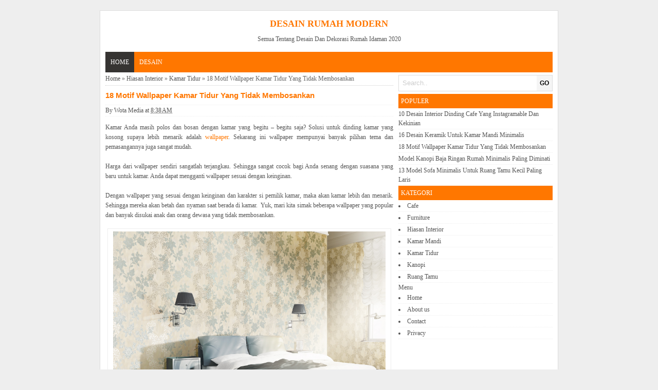

--- FILE ---
content_type: text/html; charset=UTF-8
request_url: https://watchinghammer.blogspot.com/2018/12/18-motif-wallpaper-kamar-tidur-yang.html
body_size: 15783
content:
<!DOCTYPE html>
<HTML>
<head>
<link href='https://www.blogger.com/static/v1/widgets/2944754296-widget_css_bundle.css' rel='stylesheet' type='text/css'/>
<link href='https://watchinghammer.blogspot.com/2018/12/18-motif-wallpaper-kamar-tidur-yang.html' rel='canonical'/>
<link href='https://plus.google.com/' rel='publisher'/>
<meta content='text/html; charset=UTF-8' http-equiv='Content-Type'/>
<meta content='blogger' name='generator'/>
<link href='https://watchinghammer.blogspot.com/favicon.ico' rel='icon' type='image/x-icon'/>
<link href='https://watchinghammer.blogspot.com/2018/12/18-motif-wallpaper-kamar-tidur-yang.html' rel='canonical'/>
<link rel="alternate" type="application/atom+xml" title="Desain Rumah Modern - Atom" href="https://watchinghammer.blogspot.com/feeds/posts/default" />
<link rel="alternate" type="application/rss+xml" title="Desain Rumah Modern - RSS" href="https://watchinghammer.blogspot.com/feeds/posts/default?alt=rss" />
<link rel="service.post" type="application/atom+xml" title="Desain Rumah Modern - Atom" href="https://www.blogger.com/feeds/4649325895147981013/posts/default" />

<link rel="alternate" type="application/atom+xml" title="Desain Rumah Modern - Atom" href="https://watchinghammer.blogspot.com/feeds/1357590047665801884/comments/default" />
<!--Can't find substitution for tag [blog.ieCssRetrofitLinks]-->
<link href='https://blogger.googleusercontent.com/img/b/R29vZ2xl/AVvXsEiLjkQNrzkOdVXRd3IUHtUxG27pwyGlnCLqsG7WV_t6LW0MBIWg4UgeBEaeB5NmkfW4ZZphRGc7kC6vYsk86jp5ijBjXDqp5LNj80lD_vGgIz7QsY_klaAED7tm5d48LwTP6Gw64DypYq-E/s1600/Motif+Wallpaper+Kamar+Tidur.png' rel='image_src'/>
<meta content='Kumpulan ide gambar motif wallpaper untuk kamar tidur agat tidak membosankan dan disukai oleh anak-anak dan orang dewasa' name='description'/>
<meta content='https://watchinghammer.blogspot.com/2018/12/18-motif-wallpaper-kamar-tidur-yang.html' property='og:url'/>
<meta content='18 Motif Wallpaper Kamar Tidur Yang Tidak Membosankan' property='og:title'/>
<meta content='Kumpulan ide gambar motif wallpaper untuk kamar tidur agat tidak membosankan dan disukai oleh anak-anak dan orang dewasa' property='og:description'/>
<meta content='https://blogger.googleusercontent.com/img/b/R29vZ2xl/AVvXsEiLjkQNrzkOdVXRd3IUHtUxG27pwyGlnCLqsG7WV_t6LW0MBIWg4UgeBEaeB5NmkfW4ZZphRGc7kC6vYsk86jp5ijBjXDqp5LNj80lD_vGgIz7QsY_klaAED7tm5d48LwTP6Gw64DypYq-E/w1200-h630-p-k-no-nu/Motif+Wallpaper+Kamar+Tidur.png' property='og:image'/>
<title>18 Motif Wallpaper Kamar Tidur Yang Tidak Membosankan | Rumah Modern</title>
<meta content='18 Motif Wallpaper Kamar Tidur Yang Tidak Membosankan , Desain Rumah Modern , Desain Rumah Modern: 18 Motif Wallpaper Kamar Tidur Yang Tidak Membosankan' name='keywords'/>
<meta content='18 Motif Wallpaper Kamar Tidur Yang Tidak Membosankan' name='subject'/>
<meta content='18 Motif Wallpaper Kamar Tidur Yang Tidak Membosankan' name='abstract'/>
<meta content='width=device-width, initial-scale=1' name='viewport'/>
<meta content='indonesian' name='language'/>
<meta content='id' name='geo.country'/>
<meta content='indonesia' name='geo.placename'/>
<meta content='Oktaviati Hasanah' name='author'/>
<meta content='index,follow' name='robots'/>
<meta content='1 days' name='revisit-after'/>
<meta content='1 days' name='revisit'/>
<meta content='never' name='expires'/>
<meta content='always' name='revisit'/>
<meta content='global' name='distribution'/>
<meta content='blogger' name='generator'/>
<meta content='general' name='rating'/>
<meta content='true' name='MSSmartTagsPreventParsing'/>
<meta content='text/html; charset=UTF-8' http-equiv='Content-Type'/>
<meta content='index, follow' name='googlebot'/>
<meta content='follow, all' name='Googlebot-Image'/>
<meta content='follow, all' name='msnbot'/>
<meta content='follow, all' name='Slurp'/>
<meta content='follow, all' name='ZyBorg'/>
<meta content='follow, all' name='Scooter'/>
<meta content='all' name='spiders'/>
<meta content='all' name='WEBCRAWLERS'/>
<meta content='aeiwi, alexa, alltheWeb, altavista, aol netfind, anzwers, canada, directhit, euroseek, excite, overture, go, google, hotbot. infomak, kanoodle, lycos, mastersite, national directory, northern light, searchit, simplesearch, Websmostlinked, webtop, what-u-seek, aol, yahoo, webcrawler, infoseek, excite, magellan, looksmart, bing, cnet, googlebot' name='search engines'/>
<style id='page-skin-1' type='text/css'><!--
/*
Name     :  Speed Up Template (Premium)
Designer :  Bamz
URL      :  www.blogbamz.com
Release  :  November 2014
*/
body{
font-size: 12px;
color: #555;
margin: 0;
background: #eee;
font-family: verdana;
}
a:link, a:visited {color: #555;text-decoration:none;}
a:hover{color: #008FFF;}
a img { border-width:0; }
#wrapper-speedup{
width: 870px;
margin: 0 auto;
background: #fff;
margin-top: 20px;
border: 1px solid #ddd;
padding: 10px;
}
/* -- MAIN SET -- */
#main-wrapper-speedup {
width: 570px;
float: left;
padding: 0;
word-wrap: break-word;
overflow: hidden;
}
#main {
padding: 0 10px 0 0;
}
.clear {clear: both;}
.post-thumbnail {
float:left;
margin:0px 10px 0px 0px;
}
.date-header {display: none;}
.post h1 {
font: bold 15px "Oswald", Arial, sans-serif;
color: #ff7700;
}
.post h2 {
font: bold 14px "Oswald", Arial, sans-serif;
}
.post h2 a:link,.post h2 a:visited{
color: #ff7700;
}
.post h2 a:hover{}
.post-body {
margin: 0;
line-height: 1.6em;
text-align:justify
}
.post-body img, .post-body video, .post-body object {
max-width: 100%;
}
.post-body a{
color: #ff7700;
}
.post-body h1{
font: bold 18px "Oswald", Arial, sans-serif;
color: #555;
}
.post-body h2{
font: bold 17px "Oswald", Arial, sans-serif;
}
.post-body h3{
font: bold 16px "Oswald", Arial, sans-serif;
}
.post-body h4{
font: bold 15px "Oswald", Arial, sans-serif;
}
.post-body h5{
font: bold 14px "Oswald", Arial, sans-serif;
}
.post-body h6{
font: bold 13px "Oswald", Arial, sans-serif;
}
.post-body h1, .post-body h2, .post-body h3, .post-body h4, .post-body h5, .post-body h6{
margin: 15px 0;
color: #ff7700;
}
.post blockquote{
margin: 10px;
padding: 10px;
border: 1px solid #ff7700;
border-left: 10px solid #ff7700;
border-right: 10px solid #ff7700;
}
.section {
margin: 0;
}
.post table{width:100%;text-align:left}
.post tr{width:100%}
.post td{
border:1px solid #eee;
padding:5px 10px;
}
.post th{
padding: 5px 10px;
background: whitesmoke;
border: 1px solid #eee;
text-transform: uppercase;
}
.post-timestamp {
margin-left: 0;
}
/* -- SIDEBAR -- */
#sidebar-wrapper-speedup {
width: 300px;
float: right;
word-wrap: break-word;
overflow: hidden;
}
#sidebar-wrapper-speedup h2, #sidebar-wrapper-speedup h3, #sidebar-wrapper-speedup h4 {
margin: 0;
text-transform: uppercase;
font-size: 12px;
padding: 5px;
background: #ff7700;
color: #fff;
font-weight: normal;
}
.widget-content {
margin: 0;
overflow: hidden;
}
.sidebar {
line-height: 1.5em;
}
.sidebar ul{
padding: 0;
margin: 0;
}
.BlogArchive #ArchiveList ul li {
text-indent: 0 !important;
}
.sidebar ul li {
list-style-position: inside;
margin: 0;
padding: 2px 0 !important;
border-bottom: 1px dotted #eee;
}
.PopularPosts .item-title a {font-weight:bold;}
.PopularPosts .item-snippet {
font-size: 90%;
color: #555;
max-height: 40px;
overflow: hidden;
}
.PopularPosts .widget-content ul li {
list-style-type: none;
overflow: hidden;
list-style-position: inherit;
}
/* LABEL */
.label-size-1,.label-size-2,.label-size-3,.label-size-4,.label-size-5 {
font-size:100%;
filter:alpha(100);
opacity:10
}
.cloud-label-widget-content{
text-align:left
}
.label-size{
display:block;
float:left;
border:1px solid #ccc;
margin:2px 1px;
}
.label-size a,.label-size span{
display:inline-block;
padding:5px 8px;
}
.label-size:hover{
background:#eee;
}
.label-count{
white-space:nowrap;
padding-right:6px;
margin-left:-3px;
}
.label-size{line-height:1.2
}
/* -- IKLAN -- */
.widget-iklanresponsive {
margin: 5px 0;
}
/* -- BREADCRUMBS -- */
.breadcrumbs {
padding: 5px 0;
color: #666;
border-bottom: 1px dotted #ccc;
}
/* -- FOOTER -- */
#footer-speedup {
margin: 0 auto;
width: 890px;
}
#footerspeedup {
font-size: 90%;
margin: 0 auto;
padding: 5px 0;
}
.feed-links { clear: both; display:none;}
.jump-link {display:none;}
/* -- FB G+ TWT -- */
.article-share-speedup {
width: 100%;
display: block;
overflow: hidden;
}
.article-share-fb-cont, .article-share-other-cont {
float: left;
width: 114px;
padding: 5px;
height: 41px;
}
.article-share-tw-cont, .article-share-other-cont, .article-share-like-cont {
float: left;
width: 114px;
height: 41px;
padding: 5px;
}
.article-share-fb, .article-share-tw, .article-share-gp, .article-share-li, .article-share-pi {
float: left;
display: block;
background: url('https://blogger.googleusercontent.com/img/b/R29vZ2xl/AVvXsEhm-VeWCxz1QbZlaj99JpAFbbD3xxBz0oyIFJd0fr5gCFxFRQkC95b-EGCAJPmcbgdmaxTsvbGqHGitB-52KQBxiptCvBPe5wZCgq3Fu5EK3_Vtuh_5Z5U5eMMytaGVOjBZDR8yijekDJE/s1600/share.png') no-repeat;
width: 42px;
height: 41px;
margin-right: 3px;
}
.article-share-fb-label {
color: #2d609b;
}
.article-share-fb-label, .article-share-tw-label, .article-share-gp-label {
float: left;
width: 58px;
height: inherit;
font-size: 12px;
font-family: 'Open Sans Bold', Arial, sans-serif;
line-height: 14px;
margin: 5px 0 0 4px;
}
.article-share-tw {
background-position: 0 -43px;
}
.article-share-tw-label {
color: #00c3f3;
}
.article-share-gp {
background-position: 0 -86px;
}
.article-share-gp-label {
color: #f00;
}
/* PAGE NAVIGASI */
.pagenavi{clear:both;margin:10px auto;}
.pagenavi span,.pagenavi a{padding:3px 6px;margin-right:5px;border:1px solid #ccc;}
.pagenavi a:visited{color:#333}
.pagenavi a:hover,.pagenavi .current{
background:#ff7700;
color:#fff;
text-decoration:none;
-webkit-transition: all .5s ease-in-out;
-moz-transition: all .5s ease-in-out;
-ms-transition: all .5s ease-in-out;
-o-transition: all .5s ease-in-out;
transition: all .5s ease-in-out;
}
.pagenavi .pages,.pagenavi .current{font-weight:bold}
.pagenavi .pages{border:none}
/* -- COMMENTS -- */
.comments h4 {
padding: 5px;
}
#comments {
}
.comment-link { margin-left:.6em; }
.comments .comment .comment-actions a {
padding-right: 5px;
padding-top: 5px;
color: #65BDDF;
}
.comments .comments-content .datetime {
display: none;
}
.comments .comments-content .comment {
margin-bottom: 0;
padding-bottom: 0;
}
.comments .comments-content .icon.blog-author {
background: url(https://blogger.googleusercontent.com/img/b/R29vZ2xl/AVvXsEgL0adQ_hGjCYYktxjjAhLrbztqjcL_Yv_pMWDNWsPbF4wAZSpakhpEsmrwKz0YmK5YparZcU5Y2seK4gZcWH5ciHa8oeI80sxHlDjrpUr7v4Mjl-I_NDTgfRlFhRD3dD04Gr2NHkDg8gJJ/s1600/admincomments.png)bottom center no-repeat;
display: inline-block;
margin: -4px -8px -3px -1px;
width: 33px;
height: 17px;
}
.comments .comments-content .comment-content {
text-align: justify;
line-height: 1.5;
}
/* -- ARTIKEL TERKAIT -- */
.terkait-speedup {
text-align: left;
margin-top: 10px;
}
.terkait-speedup h2 {
font-size: 100%;
font-weight: bold;
margin: 0 0 5px;
background: whitesmoke;
padding: 5px;
border: 1px solid #ddd;
}
.terkait-speedup h2 a:link, .terkait-speedup h2 a:visited {
color: #555;
}
.terkait-speedup ul a {
color: #ff7700;
font-weight: bold;
font-family: arial;
}
.terkait-speedup a:hover {
text-decoration: underline;
}
/* -- KEPALA -- */
.kepala-speedup {
padding: 5px;
text-align: center;
}
.kepala-speedup .title {
color: #ff7700;
font-size: 150%;
text-transform: uppercase;
margin: 0;
}
.kepala-speedup .title a {
color: #ff7700;
}
/* -- INFO -- */
.infoartikel {
display: block;
padding: 3px 0;
border-top: 1px dotted #eee;
border-bottom: 1px dotted #eee;
overflow: hidden;
margin: 5px 0;
}
/* MENU NAVIGATION */
#menunavigasi {
color: #FFF;
height: 40px;
text-transform: uppercase;
background: #ff7700;
}
#menunavigasi ul#menu {
margin: 0;
padding: 0;
height: 40px;
}
#menunavigasi li {
margin: 0;
padding: 0;
float: left;
display: inline;
list-style: none;
position: relative;
}
#menunavigasi li > a {
display: block;
padding: 0 10px;
line-height: 40px;
text-decoration: none;
color: #fff;
}
#menunavigasi li li > a {
display:block;
padding:0 10px;
margin:0 0;
line-height:40px;
text-decoration:none;
color: #ffffff;
}
#menunavigasi li:hover > a, #menunavigasi a:hover {
background: #333;
-webkit-transition: all .5s ease-in-out;
-moz-transition: all .5s ease-in-out;
-ms-transition: all .5s ease-in-out;
-o-transition: all .5s ease-in-out;
transition: all .5s ease-in-out;
}
#menunavigasi li ul {
background:#333;
margin:0 0;
width:150px;
height:auto;
position:absolute;
left:0px;
z-index:10;
display:none;
padding: 0;
}
#menunavigasi li li {
display:block;
float:none;
}
#menunavigasi li:hover > ul {
display:block;
}
#menunavigasi li ul ul {
left:100%;
top:0px;
}
.tinynav {
display: none;
padding: 10px;
height: 40px;
border: none;
background: #333;
font-weight: bold;
width: 98%;
margin: 0 1%;
color: #fff;
}
.tinynav option {
padding:0 5px;
}
/* -- SEARCH -- */
#search-box-speedup{
position: relative;
border: 1px solid #ddd;
margin: 5px auto;
}
#search-form-speedup{
height: 30px;
background: #fff;
overflow: hidden;
}
#search-text-speedup{
color: #ccc;
border-width: 0;
}
#search-box-speedup input[type="text"]{
width: 100%;
padding: 7px 0 7px 7px;
outline: none;
}
#search-button{
position: absolute;
top: 0;
right: 0;
height: 30px;
margin: 0;
text-align: center;
line-height: 0;
border-width: 0;
background: whitesmoke;
cursor: pointer;
font-size: 12px;
font-weight: bold
}
/* -- Berlangganan -- */
#berlangganan {
position: relative;
border: 1px solid #ddd;
margin: 5px auto;
}
#berlangganan-form {
height: 30px;
-moz-border-radius: 3px;
-khtml-border-radius: 3px;
-webkit-border-radius: 3px;
border-radius: 3px;
background: #fff;
overflow: hidden;
}
#berlangganan-text{
color: #ccc;
border-width: 0;
}
#berlangganan input[type="text"]{
width: 100%;
padding: 7px 0 7px 7px;
outline: none;
}
#berlangganan-button{
position: absolute;
top: 0;
right: 0;
height: 30px;
margin: 0;
text-align: center;
line-height: 0;
border-width: 0;
background: whitesmoke;
cursor: pointer;
font-size: 12px;
font-weight: bold
}
/* -- optimasitag -- */
#optimasitag {
position: relative;
margin: 10px auto;
}
/* -- RESPONSIVE -- */
@media only screen and (max-width:768px){
#wrapper-speedup {width: 100%;margin-top:0;}
#footerspeedup {margin-bottom:0;}
#footer-speedup {width: 100%;}
img,video,object {max-width: 100%;}
.PopularPosts .item-snippet {font-size: 100%;}
.sidebar {padding: 0 10px;}
#search-box-speedup {margin: 5px 10px;}
#sidebar-wrapper-speedup{width:100%;}
#main-wrapper-speedup{width:100%;}
#wrapper-speedup {padding: 0;}
#main {padding: 0 10px;}
#main-wrapper-speedup, #wrapper-speedup {border: none;}
.tinynav {display: inline-block;}
#menu {display:none;}
}
@media screen and (max-width:600px){
.status-msg-border{width:97%}
}
@media screen and (max-width:480px){
.comments .comments-content .user{line-height:2.8em;}
#menunavigasi ul#menu {margin:0px 0px 0px 10px;}
}
@media screen and (max-width:380px){
.comments {display:none}
}
@media screen and (max-width:320px){
.terkait-speedup ul {padding: 0;list-style-type: none;}
.post blockquote {margin:5px;}
}

--></style>
<style type='text/css'>
.status-msg-wrap {
display: none;
}
</style>
<!--RELATED POST THUMBNAIL START-->
<style>
#related_posts {}
#related_posts h2{border-top:1px solid #F4F3F3;border-bottom:1px solid #F4F3F3;color:#222;font-size:13px;color:#222;text-shadow:white 1px 1px 1px;letter-spacing:0;line-height:20px;background:#C4C4C4;margin:0 0 5px;padding:5px 10px}
#relpost_img_sum{line-height:16px;margin:0;padding:0}
#relpost_img_sum:hover{background:none}
#relpost_img_sum ul{list-style-type:none;margin:0;padding:0}
#relpost_img_sum li{
list-style-type: none;
padding: 5px;
border: 1px solid #eee;
margin: 5px 0;
overflow: hidden;}
#relpost_img_sum .news-title{}
#relpost_img_sum .news-text{display:block;text-align:left;font-weight:400;text-transform:none;}
#relpost_img_sum img{
float: left;
margin-right: 10px;
display: block;
width: 72px;
height: 72px;
}
</style>
<script>
  (function(i,s,o,g,r,a,m){i['GoogleAnalyticsObject']=r;i[r]=i[r]||function(){
  (i[r].q=i[r].q||[]).push(arguments)},i[r].l=1*new Date();a=s.createElement(o),
  m=s.getElementsByTagName(o)[0];a.async=1;a.src=g;m.parentNode.insertBefore(a,m)
  })(window,document,'script','//www.google-analytics.com/analytics.js','ga');

  ga('create', 'UA-59178255-1', 'auto');
  ga('send', 'pageview');

</script>
<script type='text/javascript'>//<![CDATA[
var relnojudul = 0;
var relmaxtampil = 5;
var numchars = 170;
var morelink = "";
eval(function(p,a,c,k,e,r){e=function(c){return(c<a?'':e(parseInt(c/a)))+((c=c%a)>35?String.fromCharCode(c+29):c.toString(36))};if(!''.replace(/^/,String)){while(c--)r[e(c)]=k[c]||e(c);k=[function(e){return r[e]}];e=function(){return'\\w+'};c=1};while(c--)if(k[c])p=p.replace(new RegExp('\\b'+e(c)+'\\b','g'),k[c]);return p}('2 4=f g();2 5=f g();2 9=f g();2 b=f g();s K(L,M){2 7=L.19("<");l(2 i=0;i<7.3;i++){8(7[i].N(">")!=-1){7[i]=7[i].O(7[i].N(">")+1,7[i].3)}}7=7.1a("");7=7.O(0,M-1);y 7}s 1b(z){l(2 i=0;i<z.P.6.3;i++){2 6=z.P.6[i];4[n]=6.A.$t;u="";8("Q"B 6){u=6.Q.$t}C 8("R"B 6){u=6.R.$t}9[n]=K(u,1c);8("S$T"B 6){D=6.S$T.1d}C{D="1e://1f.1g.1h/1i/1j/1k/1l/d/1m.1n"}b[n]=D;l(2 k=0;k<6.E.3;k++){8(6.E[k].U==\'1o\'){5[n]=6.E[k].v;F}}n++}}s V(a,e){l(2 j=0;j<a.3;j++)8(a[j]==e)y 1p;y 1q}s 1r(){2 m=f g(0);2 o=f g(0);2 p=f g(0);2 q=f g(0);l(2 i=0;i<5.3;i++){8(!V(m,5[i])){m.3+=1;m[m.3-1]=5[i];o.3+=1;o[o.3-1]=4[i];p.3+=1;p[p.3-1]=9[i];q.3+=1;q[q.3-1]=b[i]}}4=o;5=m;9=p;b=q;l(2 i=0;i<4.3;i++){2 c=w.W((4.3-1)*w.X());2 Y=4[i];2 Z=5[i];2 10=9[i];2 11=b[i];4[i]=4[c];5[i]=5[c];9[i]=9[c];b[i]=b[c];4[c]=Y;5[c]=Z;9[c]=10;b[c]=11}2 x=0;2 r=w.W((4.3-1)*w.X());2 12=r;2 h;2 13=14.1s;1t(x<15){8(5[r]!=13){h="<16 G=\'H-A 1u\'>";h+="<a v=\'"+5[r]+"\' U=\'1v\'  I=\'J\' A=\'"+4[r]+"\'><1w 1x=\'"+b[r]+"\' /></a>";h+="<a v=\'"+5[r]+"\' I=\'J\'>"+4[r]+"</a>";h+="<17 G=\'H-18\'>"+9[r]+" ... <17 G=\'H-18\'>";h+="</16>";14.1z(h);x++;8(x==15){F}}8(r<4.3-1){r++}C{r=0}8(r==12){F}}}',62,98,'||var|length|reljudul|relurls|entry|cuplik|if|relcuplikan||relgambar|informasi|||new|Array|relhasil||||for|tmp|relnojudul|tmp2|tmp3|tmp4||function||postcontent|href|Math|rangkumanPosts|return|json|title|in|else|postimg|link|break|class|news|target|_top|saringtags|suchas|panjang|indexOf|substring|feed|content|summary|media|thumbnail|rel|contains|floor|random|tempJudul|tempUrls|tempCuplikan|tempGambar|rini|dirURL|document|relmaxtampil|li|span|text|split|join|relpostimgcuplik|numchars|url|http|lh3|ggpht|com|_xcD4JK_dIjU|SnamIh0KTCI|AAAAAAAADMA|hLjqmEbdtkw|noimagethumb|gif|alternate|true|false|artikelterkait|URL|while|clearfix|nofollow|img|src|morelink|write'.split('|'),0,{}))
//]]></script>
<!--RELATED POST THUMBNAIL END-->
<script src="//ajax.googleapis.com/ajax/libs/jquery/1.7.1/jquery.min.js"></script>
<script>
//<![CDATA[
(function(a,k,g){a.fn.tinyNav=function(l){var c=a.extend({active:"selected",header:"",indent:"- ",label:""},l);return this.each(function(){g++;var h=a(this),b="tinynav"+g,f=".l_"+b,e=a("<select/>").attr("id",b).addClass("tinynav "+b);if(h.is("ul,ol")){""!==c.header&&e.append(a("<option/>").text(c.header));var d="";h.addClass("l_"+b).find("a").each(function(){d+='<option value="'+a(this).attr("href")+'">';var b;for(b=0;b<a(this).parents("ul, ol").length-1;b++)d+=c.indent;d+=a(this).text()+"</option>"});
e.append(d);c.header||e.find(":eq("+a(f+" li").index(a(f+" li."+c.active))+")").attr("selected",!0);e.change(function(){k.location.href=a(this).val()});a(f).after(e);c.label&&e.before(a("<label/>").attr("for",b).addClass("tinynav_label "+b+"_label").append(c.label))}})}})(jQuery,this,0);
//]]>
</script>
<script>
// TinyNav.js
$(function () {
  $('#menu').tinyNav();
});
</script>
<link href='https://www.blogger.com/dyn-css/authorization.css?targetBlogID=4649325895147981013&amp;zx=d28cbd12-3c5e-47da-bf29-a18e3f789217' media='none' onload='if(media!=&#39;all&#39;)media=&#39;all&#39;' rel='stylesheet'/><noscript><link href='https://www.blogger.com/dyn-css/authorization.css?targetBlogID=4649325895147981013&amp;zx=d28cbd12-3c5e-47da-bf29-a18e3f789217' rel='stylesheet'/></noscript>
<meta name='google-adsense-platform-account' content='ca-host-pub-1556223355139109'/>
<meta name='google-adsense-platform-domain' content='blogspot.com'/>

</head>
<!-- <body><div></div> -->
<body class='loading'>
<div>
<div id='wrapper-speedup'>
<div class='kepala-speedup'>
<div class='section' id='kepala-speedup'><div class='widget Header' data-version='1' id='Header1'>
<div id='header-inner'>
<div class='titlewrapper'>
<b class='title'>
<a href='https://watchinghammer.blogspot.com/'>Desain Rumah Modern</a>
</b>
</div>
<div class='descriptionwrapper'>
<p class='description'><span>Semua Tentang Desain Dan Dekorasi Rumah Idaman 2020</span></p>
</div>
</div>
</div></div>
</div>
<!-- Menu start -->
<nav id='menunavigasi'>
<ul id='menu'>
<li class='current'><a href='https://watchinghammer.blogspot.com/' style='background: #363432;color: #fff;'>Home</a></li>
<li><a href='#'>Desain</a></li>
<li>
</li></ul>
</nav>
<div id='content-wrapper-speedup'>
<div id='main-wrapper-speedup'>
<div class='main section' id='main'><div class='widget Blog' data-version='1' id='Blog1'>
<div class='breadcrumbs' xmlns:v='http://rdf.data-vocabulary.org/#'>
<span class='breadhome' typeof='v:Breadcrumb'><a href='https://watchinghammer.blogspot.com/' property='v:title' rel='v:url'>Home</a> &#187; </span>
<span class='breadlabel' typeof='v:Breadcrumb'><a href='https://watchinghammer.blogspot.com/search/label/Hiasan%20Interior' property='v:title' rel='v:url'>Hiasan Interior</a> &#187; </span>
<span class='breadlabel' typeof='v:Breadcrumb'><a href='https://watchinghammer.blogspot.com/search/label/Kamar%20Tidur' property='v:title' rel='v:url'>Kamar Tidur</a> &#187; </span>
<span class='breadlabel'>18 Motif Wallpaper Kamar Tidur Yang Tidak Membosankan</span>
</div>
<div class='blog-posts hfeed'>
<!--Can't find substitution for tag [defaultAdStart]-->

          <div class="date-outer">
        
<b class='date-header'><span>Monday, December 17, 2018</span></b>

          <div class="date-posts">
        
<div class='post-outer'>
<div class='post hentry'>
<a name='1357590047665801884'></a>
<H1 class='post-title entry-title'>
<a title='18 Motif Wallpaper Kamar Tidur Yang Tidak Membosankan'>18 Motif Wallpaper Kamar Tidur Yang Tidak Membosankan</a>
</H1>
<div class='infoartikel'>
<span class='post-author vcard'>
By
<span class='fn'>
<meta content='https://www.blogger.com/profile/05704541183411141309' itemprop='url'/>
<a class='g-profile' href='https://www.blogger.com/profile/05704541183411141309' rel='author' title='author profile'>
<span itemprop='name'>Wota Media</span>
</a>
</span>
</span>
<span class='post-timestamp'>
at
<meta content='https://watchinghammer.blogspot.com/2018/12/18-motif-wallpaper-kamar-tidur-yang.html' itemprop='url'/>
<a class='updated' href='https://watchinghammer.blogspot.com/2018/12/18-motif-wallpaper-kamar-tidur-yang.html' rel='bookmark' title='permanent link'><abbr class='published' itemprop='datePublished' title='2018-12-17T08:38:00-08:00'>8:38&#8239;AM</abbr></a>
</span>
</div>
<div align='center' class='iklanatasartikel'>
</div>
<div class='post-body entry-content' id='post-body-1357590047665801884'>
<p>Kamar Anda masih polos dan bosan dengan kamar yang begitu &#8211; begitu saja? Solusi untuk dinding kamar yang kosong supaya lebih menarik adalah <a href="https://watchinghammer.blogspot.com/2018/12/18-motif-wallpaper-kamar-tidur-yang.html" target="_blank">wallpaper</a>. Sekarang ini wallpaper mempunyai banyak pilihan tema dan pemasangannya juga sangat mudah.<br />
<br />
Harga dari wallpaper sendiri sangatlah terjangkau. Sehingga sangat cocok bagi Anda senang dengan suasana yang baru untuk kamar. Anda dapat mengganti wallpaper sesuai dengan keinginan.<br />
<br />
Dengan wallpaper yang sesuai dengan keinginan dan karakter si pemilik kamar, maka akan kamar lebih dan menarik. Sehingga mereka akan betah dan nyaman saat berada di kamar.&nbsp; Yuk, mari kita simak beberapa wallpaper yang popular dan banyak disukai anak dan orang dewasa yang tidak membosankan.<br />
<table align="center" cellpadding="0" cellspacing="0" class="tr-caption-container" style="margin-left: auto; margin-right: auto; text-align: center;"><tbody>
<tr><td style="text-align: center;"><a href="https://blogger.googleusercontent.com/img/b/R29vZ2xl/AVvXsEiLjkQNrzkOdVXRd3IUHtUxG27pwyGlnCLqsG7WV_t6LW0MBIWg4UgeBEaeB5NmkfW4ZZphRGc7kC6vYsk86jp5ijBjXDqp5LNj80lD_vGgIz7QsY_klaAED7tm5d48LwTP6Gw64DypYq-E/s1600/Motif+Wallpaper+Kamar+Tidur.png" imageanchor="1" style="margin-left: auto; margin-right: auto;"><img alt="Motif Wallpaper Kamar Tidur Yang Tidak Membosankan Untuk Anak dan Orang Dewasa" border="0" data-original-height="616" data-original-width="839" src="https://blogger.googleusercontent.com/img/b/R29vZ2xl/AVvXsEiLjkQNrzkOdVXRd3IUHtUxG27pwyGlnCLqsG7WV_t6LW0MBIWg4UgeBEaeB5NmkfW4ZZphRGc7kC6vYsk86jp5ijBjXDqp5LNj80lD_vGgIz7QsY_klaAED7tm5d48LwTP6Gw64DypYq-E/s1600/Motif+Wallpaper+Kamar+Tidur.png" title="Contoh Motif Wallpaper Kamar Tidur " /></a></td></tr>
<tr><td class="tr-caption" style="text-align: center;">Motif Wallpaper Kamar Tidur Yang Tidak Membosankan</td></tr>
</tbody></table>
<h3>
Motif Wallpaper Kamar Tidur</h3>
<h4>
1. Karakter idola</h4>
Wallpaper yang menampilkan karakter favorit cerita anak dan dewasa tentu akan membuat ruangan kamar menjadi lebih menarik. Kualitas tidur pun akan menjadi lebih efektif karena kamar yang sangat cocok dengan pemiliknya. Anak dan orang dewasa pun akan selalu mimpi indah setiap malamnya.<br />
<div class="separator" style="clear: both; text-align: center;">
<a href="https://blogger.googleusercontent.com/img/b/R29vZ2xl/AVvXsEgjUrPFbjbyqJvDL_oK4U0oU8beMm3ozJvjAgkPEdLsN4iwy-uhBBiJr9fO0O7fnx6v27injFIy2hhPNu6UXgMK9wSw2h1tbIdOFm9sD6A2IudBA8vZq7UNEtjlGY6J5csk56NjYe1f6PVd/s1600/Motif+Wallpaper+Kamar+Tidur+1.jpg" imageanchor="1" style="margin-left: 1em; margin-right: 1em;"><img alt="Contoh Motif Wallpaper Kamar Tidur  Karakter idola" border="0" data-original-height="605" data-original-width="565" src="https://blogger.googleusercontent.com/img/b/R29vZ2xl/AVvXsEgjUrPFbjbyqJvDL_oK4U0oU8beMm3ozJvjAgkPEdLsN4iwy-uhBBiJr9fO0O7fnx6v27injFIy2hhPNu6UXgMK9wSw2h1tbIdOFm9sD6A2IudBA8vZq7UNEtjlGY6J5csk56NjYe1f6PVd/s1600/Motif+Wallpaper+Kamar+Tidur+1.jpg" title="Motif Wallpaper Kamar Tidur Karakter Idola" /></a></div>
Untuk membuat kamar menjadi lebih menarik dan serasi, anda juga dapat menambahkan furniture dengan karakter idola anak dan orang dewasa. Warna yang sesuai dengan karakter idola juga dapat menjadi pilihan untuk membuat kamar menjadi lebih menarik.<br />
<h4>
2. Tema luar ruangan</h4>
Wallpaper yang satu ini tidak mempunyai banyak gambar. Hanya ada satu gambar dengan ukuran yang besar dengan beberapa detail&nbsp; gambar yang simple sebagai pemanis, dapat membuat kamar terlihat lebih menakjubkan.<br />
<div class="separator" style="clear: both; text-align: center;">
<a href="https://blogger.googleusercontent.com/img/b/R29vZ2xl/AVvXsEi6f9zh1B5qibY4xGOq6xSF0G2guGovQDGuTLekksCv6xJfv4s-X-rl5pBfEFrCCN6lKEyj8jSCfr0bw5yvfDP3KGZ0MWbT4_O1P9wFWGF9Ut4_kLJ2s-x9kOxPwTkDEwez6C1AHdSR9a-G/s1600/Motif+Wallpaper+Kamar+Tidur+2.jpg" imageanchor="1" style="margin-left: 1em; margin-right: 1em;"><img alt="Contoh Motif Wallpaper Kamar Tidur Yang Membuat Nyaman dan tidak membosankan" border="0" data-original-height="597" data-original-width="648" src="https://blogger.googleusercontent.com/img/b/R29vZ2xl/AVvXsEi6f9zh1B5qibY4xGOq6xSF0G2guGovQDGuTLekksCv6xJfv4s-X-rl5pBfEFrCCN6lKEyj8jSCfr0bw5yvfDP3KGZ0MWbT4_O1P9wFWGF9Ut4_kLJ2s-x9kOxPwTkDEwez6C1AHdSR9a-G/s1600/Motif+Wallpaper+Kamar+Tidur+2.jpg" title="Motif Wallpaper Kamar Tidur Tema Luar Ruangan" /></a></div>
Contohnya saja wallpaper dengan motif awan dan balon dengan warna yang senada akan membuat kamar menjadi menarik dan membuat pemilik kamar menjadi betah berada di dalamnya.<br />
<h4>
3. Wallpaper peta dunia</h4>
Wallpaper memiliki banyak fungsi diantaranya yaitu sebagai penghias ruangan, sebagai hiburan, dan bisa juga digunakan sebagai media pengetahuan. Contohnya wallpaper dengan tema peta dunia. Bagi Anda yang menyukai traveling maka akan sangat cocok untuk menggunakan wallpaper dengan tema peta dunia.<br />
<div class="separator" style="clear: both; text-align: center;">
<a href="https://blogger.googleusercontent.com/img/b/R29vZ2xl/AVvXsEh0nllf5Me7bzslkxUXrRrMnZg-Lovs7qS81IKHaHrvzvqUVyZjyPBHDIGPSf-Ehec6WRgne-KtxtWS2kqw0uaOQVI9Rdjd-3FoBCIA2NlC3ZtVsnzKCS11cbvQvAp3eHZef6kp0OffMUxg/s1600/Motif+Wallpaper+Kamar+Tidur+3.jpg" imageanchor="1" style="margin-left: 1em; margin-right: 1em;"><img alt="Motif Wallpaper Peta Dunia untuk kamar tidur yang tidak membosankan" border="0" data-original-height="583" data-original-width="831" src="https://blogger.googleusercontent.com/img/b/R29vZ2xl/AVvXsEh0nllf5Me7bzslkxUXrRrMnZg-Lovs7qS81IKHaHrvzvqUVyZjyPBHDIGPSf-Ehec6WRgne-KtxtWS2kqw0uaOQVI9Rdjd-3FoBCIA2NlC3ZtVsnzKCS11cbvQvAp3eHZef6kp0OffMUxg/s1600/Motif+Wallpaper+Kamar+Tidur+3.jpg" title="Motif Wallpaper Peta Dunia untuk kamar tidur" /></a></div>
<br />
Wallpaper peta duani ini juga sangat cocok untuk kamar anak. Karena dengan peta duni dapat memotivasi anak untuk mengenal berbagai Negara di dunia beserta isinya. Wallpaper ini dapat di padukan dengan dengan cat tembok berwarna putih atau biru. Sehingga kamar akan terlihat menarik dan nyaman.<br />
<h4>
4. Wallpaper tema pepohonan</h4>
Wallpaper ini sangat cocok untuk anda yang suka dengan suasana alam, tema wallpaper yang satu ini banyak digemari anak dan orang dewasa. Desain ini tidak kekanak &#8211; kanakan tetapi tetap cantik dan menambah suasana alami pada kamar. Hal itu lah yang menyababkan desain ini tidak lekang oleh waktu dan dapat digunakan untuk anak dan orang dewasa.<br />
<div class="separator" style="clear: both; text-align: center;">
<a href="https://blogger.googleusercontent.com/img/b/R29vZ2xl/AVvXsEg0GjiyrZ5OSQhAXmEng9n30J4y9_OHT1XgfVMoa7JhyowhJ4S9MMB40tpKpHsAw37QhOH51Us7vYLMyB-fxdXZQuj81sz11YbGUxIySD3LIsYHKrX9Ig7vElinN8dShyaQcLVmTCPycSZ3/s1600/Motif+Wallpaper+Kamar+Tidur+4.jpg" imageanchor="1" style="margin-left: 1em; margin-right: 1em;"><img alt="Motif Wallpaper Kamar Tidur Tema Pepohonan yang tidak membosankan dan membawa ke suasana alam yang sejuk" border="0" data-original-height="546" data-original-width="698" src="https://blogger.googleusercontent.com/img/b/R29vZ2xl/AVvXsEg0GjiyrZ5OSQhAXmEng9n30J4y9_OHT1XgfVMoa7JhyowhJ4S9MMB40tpKpHsAw37QhOH51Us7vYLMyB-fxdXZQuj81sz11YbGUxIySD3LIsYHKrX9Ig7vElinN8dShyaQcLVmTCPycSZ3/s1600/Motif+Wallpaper+Kamar+Tidur+4.jpg" title="Motif Wallpaper Kamar Tidur Tema Pepohonan" /></a></div>
<br />
Wallpaper tema ini di dominasi oleh warna crem dengan gambar ranting pohon dan bunga &#8211; bunga merupakan perpaduan yang sangat cocok. Anda dapat menambahkan lukisan foto Anda untuk menambah suasan kamar menjadi lebih menarik dan nyaman.<br />
<h3>
Gambar Motif Wallpaper Kamar Tidur Lainnya</h3>
<table align="center" cellpadding="0" cellspacing="0" class="tr-caption-container" style="margin-left: auto; margin-right: auto; text-align: center;"><tbody>
<tr><td style="text-align: center;"><a href="https://blogger.googleusercontent.com/img/b/R29vZ2xl/AVvXsEgAfRPtmFUSlhhxu_0ZJu8RB_kB0sSTlNwU6kYx8-z84oE5AiLaVOqus2eUseBkqELBg1cVHQ1CNHLZ9CIh5J16ZMPhZoATxjP8zNcLrh6U0QjVqAt529KKxN-o_m3Blj0HJG39fvOlW8qq/s1600/Motif+Wallpaper+Kamar+Tidur+5.jpg" imageanchor="1" style="margin-left: auto; margin-right: auto;"><img alt="Contoh Gambar Motif Wallpaper Kamar Tidur Yang Tidak Membosankan" border="0" data-original-height="541" data-original-width="726" src="https://blogger.googleusercontent.com/img/b/R29vZ2xl/AVvXsEgAfRPtmFUSlhhxu_0ZJu8RB_kB0sSTlNwU6kYx8-z84oE5AiLaVOqus2eUseBkqELBg1cVHQ1CNHLZ9CIh5J16ZMPhZoATxjP8zNcLrh6U0QjVqAt529KKxN-o_m3Blj0HJG39fvOlW8qq/s1600/Motif+Wallpaper+Kamar+Tidur+5.jpg" title="Motif Wallpaper Kamar Tidur Yang Tidak Membosankan" /></a></td></tr>
<tr><td class="tr-caption" style="text-align: center;">motif wallpaper kamar tidur yang tidak membosankan</td></tr>
</tbody></table>
<br />
<table align="center" cellpadding="0" cellspacing="0" class="tr-caption-container" style="margin-left: auto; margin-right: auto; text-align: center;"><tbody>
<tr><td style="text-align: center;"><a href="https://blogger.googleusercontent.com/img/b/R29vZ2xl/AVvXsEh0Krmti9SK2ihbgRxnjfMFqaAN2zCiSprjygEy1UaQHkBV3PIG6mSEcp8j0NgT0RiCGVMF0dAH6y0HEW7JP52nXOIs0HbZCEYA7jNTbE3U7aPhrAIC8twQHFM5rvFuG2Ah2N3PhFwPpPQf/s1600/Motif+Wallpaper+Kamar+Tidur+6.jpg" imageanchor="1" style="margin-left: auto; margin-right: auto;"><img alt="wallpaper dinding kamar tidur remaja perempuan" border="0" data-original-height="553" data-original-width="825" src="https://blogger.googleusercontent.com/img/b/R29vZ2xl/AVvXsEh0Krmti9SK2ihbgRxnjfMFqaAN2zCiSprjygEy1UaQHkBV3PIG6mSEcp8j0NgT0RiCGVMF0dAH6y0HEW7JP52nXOIs0HbZCEYA7jNTbE3U7aPhrAIC8twQHFM5rvFuG2Ah2N3PhFwPpPQf/s1600/Motif+Wallpaper+Kamar+Tidur+6.jpg" title="wallpaper dinding kamar tidur remaja perempuan" /></a></td></tr>
<tr><td class="tr-caption" style="text-align: center;">wallpaper dinding kamar tidur remaja perempuan</td></tr>
</tbody></table>
<br />
<table align="center" cellpadding="0" cellspacing="0" class="tr-caption-container" style="margin-left: auto; margin-right: auto; text-align: center;"><tbody>
<tr><td style="text-align: center;"><a href="https://blogger.googleusercontent.com/img/b/R29vZ2xl/AVvXsEiPNPyVNXTqYcWmxbiJrdp_vg9xMx4MWPU0lo3MNlW1Pys2preyIftqX33Tw0J-4hvQSry2uUsQgshWnQv-l6goBgdUbNdTvYKFcEeoRh9VvjjoASm8EN-wMKD0gZ71zgmj_IIZusQPpqou/s1600/Motif+Wallpaper+Kamar+Tidur+7.jpg" imageanchor="1" style="margin-left: auto; margin-right: auto;"><img alt="motif wallpaper untuk kamar tidur yang sempit agar terlihat luas" border="0" data-original-height="625" data-original-width="879" src="https://blogger.googleusercontent.com/img/b/R29vZ2xl/AVvXsEiPNPyVNXTqYcWmxbiJrdp_vg9xMx4MWPU0lo3MNlW1Pys2preyIftqX33Tw0J-4hvQSry2uUsQgshWnQv-l6goBgdUbNdTvYKFcEeoRh9VvjjoASm8EN-wMKD0gZ71zgmj_IIZusQPpqou/s1600/Motif+Wallpaper+Kamar+Tidur+7.jpg" title="wallpaper untuk kamar tidur yang sempit" /></a></td></tr>
<tr><td class="tr-caption" style="text-align: center;">wallpaper untuk kamar tidur yang sempit</td></tr>
</tbody></table>
<br />
<table align="center" cellpadding="0" cellspacing="0" class="tr-caption-container" style="margin-left: auto; margin-right: auto; text-align: center;"><tbody>
<tr><td style="text-align: center;"><a href="https://blogger.googleusercontent.com/img/b/R29vZ2xl/AVvXsEiMT8AF4jeizcxABys2Bjwo-wAYNpnp3QPuSWodp6RW0tueIPXJTmwCygqgt6v20tOjBSkqv_YN7xou7BG3kyQpQSgtVoBRS8igLAq9JlHw6C5JalFVjH8ESI2XtxX9GcnB2zycPKL2-8f_/s1600/Motif+Wallpaper+Kamar+Tidur+8.jpg" imageanchor="1" style="margin-left: auto; margin-right: auto;"><img alt="Motif wallpaper kamar tidur anak remaja perempuan" border="0" data-original-height="629" data-original-width="821" src="https://blogger.googleusercontent.com/img/b/R29vZ2xl/AVvXsEiMT8AF4jeizcxABys2Bjwo-wAYNpnp3QPuSWodp6RW0tueIPXJTmwCygqgt6v20tOjBSkqv_YN7xou7BG3kyQpQSgtVoBRS8igLAq9JlHw6C5JalFVjH8ESI2XtxX9GcnB2zycPKL2-8f_/s1600/Motif+Wallpaper+Kamar+Tidur+8.jpg" title="Motif wallpaper kamar tidur anak remaja perempuan" /></a></td></tr>
<tr><td class="tr-caption" style="text-align: center;">Motif wallpaper kamar tidur anak remaja perempuan</td></tr>
</tbody></table>
<br />
<table align="center" cellpadding="0" cellspacing="0" class="tr-caption-container" style="margin-left: auto; margin-right: auto; text-align: center;"><tbody>
<tr><td style="text-align: center;"><a href="https://blogger.googleusercontent.com/img/b/R29vZ2xl/AVvXsEjAiCL_DATXHMFk6OgpR-iiO23UekrvPQxGPjdxbVf4ahhVssrLj0TK8XLbOqleNXkz5Weig3YV1cKzQ7JTVebIaSlXMCjGHS4q_QC49gRXopKOinTXEz0Vesj2Qttu6FOeTCJgvYLkMsoC/s1600/Motif+Wallpaper+Kamar+Tidur+9.jpg" imageanchor="1" style="margin-left: auto; margin-right: auto;"><img alt="wallpaper kamar tidur minimalis" border="0" data-original-height="594" data-original-width="799" src="https://blogger.googleusercontent.com/img/b/R29vZ2xl/AVvXsEjAiCL_DATXHMFk6OgpR-iiO23UekrvPQxGPjdxbVf4ahhVssrLj0TK8XLbOqleNXkz5Weig3YV1cKzQ7JTVebIaSlXMCjGHS4q_QC49gRXopKOinTXEz0Vesj2Qttu6FOeTCJgvYLkMsoC/s1600/Motif+Wallpaper+Kamar+Tidur+9.jpg" title="wallpaper kamar tidur minimalis" /></a></td></tr>
<tr><td class="tr-caption" style="text-align: center;">wallpaper kamar tidur minimalis</td></tr>
</tbody></table>
<br />
<table align="center" cellpadding="0" cellspacing="0" class="tr-caption-container" style="margin-left: auto; margin-right: auto; text-align: center;"><tbody>
<tr><td style="text-align: center;"><a href="https://blogger.googleusercontent.com/img/b/R29vZ2xl/AVvXsEjsrFA7HYGORGsLfGj1ROEPP5isQYBvJmeAyA8XPjclJSrpYbHQdtIq5RPFml-e_vfBmRP1lmf8bYb9btzaIrYE1xfg5CUSlHix7I6_zq4jFryE1X_CNMCBqvfIq13ISUuCNK5otxNAg_M0/s1600/Motif+Wallpaper+Kamar+Tidur+10.jpg" imageanchor="1" style="margin-left: auto; margin-right: auto;"><img alt="wallpaper kamar tidur mewah" border="0" data-original-height="572" data-original-width="761" src="https://blogger.googleusercontent.com/img/b/R29vZ2xl/AVvXsEjsrFA7HYGORGsLfGj1ROEPP5isQYBvJmeAyA8XPjclJSrpYbHQdtIq5RPFml-e_vfBmRP1lmf8bYb9btzaIrYE1xfg5CUSlHix7I6_zq4jFryE1X_CNMCBqvfIq13ISUuCNK5otxNAg_M0/s1600/Motif+Wallpaper+Kamar+Tidur+10.jpg" title="wallpaper kamar tidur mewah" /></a></td></tr>
<tr><td class="tr-caption" style="text-align: center;">wallpaper kamar tidur mewah</td></tr>
</tbody></table>
<br />
<table align="center" cellpadding="0" cellspacing="0" class="tr-caption-container" style="margin-left: auto; margin-right: auto; text-align: center;"><tbody>
<tr><td style="text-align: center;"><a href="https://blogger.googleusercontent.com/img/b/R29vZ2xl/AVvXsEiOtQFtlwl2ASTi2u45SBmqbKiyLmNQSuTvysy98edifVP-lpd1tExX_JhgYThdPmQ8keyRlznfjO2pMN1Rl1FeJotTCBRzqO8Ovz5x_fLVuud3K46E7ce1bhS2_97LEUBX-ekWnL0xpONa/s1600/Motif+Wallpaper+Kamar+Tidur+11.jpg" imageanchor="1" style="margin-left: auto; margin-right: auto;"><img alt="wallpaper untuk kamar tidur kecil" border="0" data-original-height="630" data-original-width="843" src="https://blogger.googleusercontent.com/img/b/R29vZ2xl/AVvXsEiOtQFtlwl2ASTi2u45SBmqbKiyLmNQSuTvysy98edifVP-lpd1tExX_JhgYThdPmQ8keyRlznfjO2pMN1Rl1FeJotTCBRzqO8Ovz5x_fLVuud3K46E7ce1bhS2_97LEUBX-ekWnL0xpONa/s1600/Motif+Wallpaper+Kamar+Tidur+11.jpg" title="wallpaper untuk kamar tidur kecil" /></a></td></tr>
<tr><td class="tr-caption" style="text-align: center;">wallpaper untuk kamar tidur kecil</td></tr>
</tbody></table>
<br />
<table align="center" cellpadding="0" cellspacing="0" class="tr-caption-container" style="margin-left: auto; margin-right: auto; text-align: center;"><tbody>
<tr><td style="text-align: center;"><a href="https://blogger.googleusercontent.com/img/b/R29vZ2xl/AVvXsEhZRtYutZX6mCzM1-T_kzblhUYBHQJ5R5BDwt3ONHugDYNpKI_xyfERiCXqLISaLbtfA5lEBJqMRt_JpAg7mThWDY4nV5f7ruG58sDIqDP114smQQ8_d4SRdPWswca5kPkuskkc-H_xJuwQ/s1600/Motif+Wallpaper+Kamar+Tidur+12.jpg" imageanchor="1" style="margin-left: auto; margin-right: auto;"><img alt="Motif Wallpaper Kamar Tidur Yang Tidak Membosankan" border="0" data-original-height="550" data-original-width="683" src="https://blogger.googleusercontent.com/img/b/R29vZ2xl/AVvXsEhZRtYutZX6mCzM1-T_kzblhUYBHQJ5R5BDwt3ONHugDYNpKI_xyfERiCXqLISaLbtfA5lEBJqMRt_JpAg7mThWDY4nV5f7ruG58sDIqDP114smQQ8_d4SRdPWswca5kPkuskkc-H_xJuwQ/s1600/Motif+Wallpaper+Kamar+Tidur+12.jpg" title="Motif Wallpaper Kamar Tidur Yang Tidak Membosankan" /></a></td></tr>
<tr><td class="tr-caption" style="text-align: center;">Motif Wallpaper Kamar Tidur Yang Tidak Membosankan</td></tr>
</tbody></table>
<br />
<table align="center" cellpadding="0" cellspacing="0" class="tr-caption-container" style="margin-left: auto; margin-right: auto; text-align: center;"><tbody>
<tr><td style="text-align: center;"><a href="https://blogger.googleusercontent.com/img/b/R29vZ2xl/AVvXsEhzyOlhdm8bgOObcTVKFvz710aJ3yR3s2XO3ylqL1G0nNpCZGv7jABWCX81iTt_yepEVlB47cIiKLYm4q7glu0XMqdbSREfvAc0ekO47FEMlG6oHOJ-fMrACUCcQAODhMEgNaBT1bT_MKg6/s1600/Motif+Wallpaper+Kamar+Tidur+13.jpg" imageanchor="1" style="margin-left: auto; margin-right: auto;"><img alt="Contoh Motif Wallpaper Kamar Tidur Yang Tidak Membosankan" border="0" data-original-height="527" data-original-width="632" src="https://blogger.googleusercontent.com/img/b/R29vZ2xl/AVvXsEhzyOlhdm8bgOObcTVKFvz710aJ3yR3s2XO3ylqL1G0nNpCZGv7jABWCX81iTt_yepEVlB47cIiKLYm4q7glu0XMqdbSREfvAc0ekO47FEMlG6oHOJ-fMrACUCcQAODhMEgNaBT1bT_MKg6/s1600/Motif+Wallpaper+Kamar+Tidur+13.jpg" title="Contoh Motif Wallpaper Kamar Tidur Yang Tidak Membosankan" /></a></td></tr>
<tr><td class="tr-caption" style="text-align: center;">Contoh Motif Wallpaper Kamar Tidur Yang Tidak Membosankan</td></tr>
</tbody></table>
<br />
<table align="center" cellpadding="0" cellspacing="0" class="tr-caption-container" style="margin-left: auto; margin-right: auto; text-align: center;"><tbody>
<tr><td style="text-align: center;"><a href="https://blogger.googleusercontent.com/img/b/R29vZ2xl/AVvXsEgZfr_sqC-v73u2guR1Qpnh9Cp6LqnaWN8hZ3xZFiwCwfULSuo33JAKM5y-gKp4IdQtk_KsQjhDmqXOBNGRQT9MgukxWkud_zaj_RnPYWEDVXepOdunLYiy8oHxx8sq_Lnm_lwVtTXVEQWv/s1600/Motif+Wallpaper+Kamar+Tidur+14.jpg" imageanchor="1" style="margin-left: auto; margin-right: auto;"><img alt="Motif Wallpaper Kamar Tidur Peta Dunia Yang Tidak Membosankan" border="0" data-original-height="521" data-original-width="625" src="https://blogger.googleusercontent.com/img/b/R29vZ2xl/AVvXsEgZfr_sqC-v73u2guR1Qpnh9Cp6LqnaWN8hZ3xZFiwCwfULSuo33JAKM5y-gKp4IdQtk_KsQjhDmqXOBNGRQT9MgukxWkud_zaj_RnPYWEDVXepOdunLYiy8oHxx8sq_Lnm_lwVtTXVEQWv/s1600/Motif+Wallpaper+Kamar+Tidur+14.jpg" title="Motif Wallpaper Kamar Tidur Peta Dunia " /></a></td></tr>
<tr><td class="tr-caption" style="text-align: center;">Motif Wallpaper Kamar Tidur Peta Dunia</td></tr>
</tbody></table>
<br />
<table align="center" cellpadding="0" cellspacing="0" class="tr-caption-container" style="margin-left: auto; margin-right: auto; text-align: center;"><tbody>
<tr><td style="text-align: center;"><a href="https://blogger.googleusercontent.com/img/b/R29vZ2xl/AVvXsEiyuTpZAs1Zzf7wffk8fuNhMtScfppjg_E2LsqMwdh9wtL0HlTtR7-9efsq6uBcqW1Ubt1VsDeTUHu-xx_ORsPsALGjTLRNtIUydTs8du3dAJc-2jprjY7r4A56Xb7UQq-S_Zz6eJPaO-Y9/s1600/Motif+Wallpaper+Kamar+Tidur+15.jpg" imageanchor="1" style="margin-left: auto; margin-right: auto;"><img alt="Motif Wallpaper Kamar Tidur Sederhana Yang Tidak Membosankan" border="0" data-original-height="596" data-original-width="651" src="https://blogger.googleusercontent.com/img/b/R29vZ2xl/AVvXsEiyuTpZAs1Zzf7wffk8fuNhMtScfppjg_E2LsqMwdh9wtL0HlTtR7-9efsq6uBcqW1Ubt1VsDeTUHu-xx_ORsPsALGjTLRNtIUydTs8du3dAJc-2jprjY7r4A56Xb7UQq-S_Zz6eJPaO-Y9/s1600/Motif+Wallpaper+Kamar+Tidur+15.jpg" title="Motif Wallpaper Kamar Tidur Sederhana Yang Tidak Membosankan" /></a></td></tr>
<tr><td class="tr-caption" style="text-align: center;">Motif Wallpaper Kamar Tidur Sederhana Yang Tidak Membosankan</td></tr>
</tbody></table>
<br /><table align="center" cellpadding="0" cellspacing="0" class="tr-caption-container" style="margin-left: auto; margin-right: auto; text-align: center;"><tbody>
<tr><td style="text-align: center;"><a href="https://blogger.googleusercontent.com/img/b/R29vZ2xl/AVvXsEjBJX0iy3-PAr2r-L_diKwGgWIAAta-oXzX63e_nnt4cL_wEZubFQDkCmy0keIwb4RlkDhsibTA2xgbmaaAV78kMEIdmllIq30oydMNmsiQzhLf8SQ_cPWbUep1kjScbxgapI-l-9l-qIap/s1600/Motif+Wallpaper+Kamar+Tidur+16.jpg" imageanchor="1" style="margin-left: auto; margin-right: auto;"><img alt="Wallpaper Kamar Tidur Sederhana " border="0" data-original-height="451" data-original-width="647" src="https://blogger.googleusercontent.com/img/b/R29vZ2xl/AVvXsEjBJX0iy3-PAr2r-L_diKwGgWIAAta-oXzX63e_nnt4cL_wEZubFQDkCmy0keIwb4RlkDhsibTA2xgbmaaAV78kMEIdmllIq30oydMNmsiQzhLf8SQ_cPWbUep1kjScbxgapI-l-9l-qIap/s1600/Motif+Wallpaper+Kamar+Tidur+16.jpg" title="Wallpaper Kamar Tidur Sederhana " /></a></td></tr>
<tr><td class="tr-caption" style="text-align: center;">Wallpaper Kamar Tidur Sederhana&nbsp;</td></tr>
</tbody></table>
<br />
<table align="center" cellpadding="0" cellspacing="0" class="tr-caption-container" style="margin-left: auto; margin-right: auto; text-align: center;"><tbody>
<tr><td style="text-align: center;"><a href="https://blogger.googleusercontent.com/img/b/R29vZ2xl/AVvXsEiUzp8GUAL4_jfJVS-prl-N0Fuj_L-XC2BDXrmCNJezu9IlQlARQU0dQZgRSf9J0X7vmB_kNPRfzcMtfAw1JwpQjuKkEAfX9A5osUnGNXcej7Zm5dMfZ57Ib3iHI4NTvS3ZetsUqXeg8jn5/s1600/Motif+Wallpaper+Kamar+Tidur+17.jpg" imageanchor="1" style="margin-left: auto; margin-right: auto;"><img alt="Wallpaper Kamar Tidur Simpel" border="0" data-original-height="412" data-original-width="634" src="https://blogger.googleusercontent.com/img/b/R29vZ2xl/AVvXsEiUzp8GUAL4_jfJVS-prl-N0Fuj_L-XC2BDXrmCNJezu9IlQlARQU0dQZgRSf9J0X7vmB_kNPRfzcMtfAw1JwpQjuKkEAfX9A5osUnGNXcej7Zm5dMfZ57Ib3iHI4NTvS3ZetsUqXeg8jn5/s1600/Motif+Wallpaper+Kamar+Tidur+17.jpg" title="Wallpaper Kamar Tidur Simpel" /></a></td></tr>
<tr><td class="tr-caption" style="text-align: center;">Wallpaper Kamar Tidur Simpel</td></tr>
</tbody></table>
<div>
Nah, itulah beberapa ulasan mengenai tema wallpaper yang banyak di sukai oleh anak dan orang dewasa. Semoga beberapa tema di atas dapat menjadi inspirasi dalam memilih tema wallpaper yang sesuai dengan karakter dan kondisi ruangan Anda.</div>
<div>
<br /></div>
</p>
<div style='clear: both;'></div>
</div>
<div align='center' class='iklanbawahartikel'>
</div>
<div class='article-share-speedup'>
<div class='article-share-fb-cont'>
<a class='article-share-fb' href='http://www.facebook.com/sharer.php?u=https://watchinghammer.blogspot.com/2018/12/18-motif-wallpaper-kamar-tidur-yang.html&title=18 Motif Wallpaper Kamar Tidur Yang Tidak Membosankan' rel='nofollow' target='_blank'></a>
<a class='article-share-fb-label' href='http://www.facebook.com/sharer.php?u=https://watchinghammer.blogspot.com/2018/12/18-motif-wallpaper-kamar-tidur-yang.html&title=18 Motif Wallpaper Kamar Tidur Yang Tidak Membosankan' rel='nofollow' target='_blank'> Share on Facebook</a>
</div>
<div class='article-share-tw-cont'>
<a class='article-share-tw' data-text='18 Motif Wallpaper Kamar Tidur Yang Tidak Membosankan' data-url='https://watchinghammer.blogspot.com/2018/12/18-motif-wallpaper-kamar-tidur-yang.html' href='http://twitter.com/share' rel='nofollow' target='_blank'></a>
<a class='article-share-tw-label' href='https://plus.google.com/share?url=https://watchinghammer.blogspot.com/2018/12/18-motif-wallpaper-kamar-tidur-yang.html' rel='nofollow' target='_blank'>Share on Twitter</a>
</div>
<div class='article-share-other-cont'>
<a class='article-share-gp' href='https://plus.google.com/share?url=https://watchinghammer.blogspot.com/2018/12/18-motif-wallpaper-kamar-tidur-yang.html' rel='nofollow' target='_blank'></a>
<a class='article-share-gp-label' href='https://plus.google.com/share?url=https://watchinghammer.blogspot.com/2018/12/18-motif-wallpaper-kamar-tidur-yang.html' rel='nofollow' target='_blank'>Share on Google+</a>
</div>
</div>
<div id='berlangganan'>
<form action='http://feedburner.google.com/fb/a/mailverify' id='berlangganan-form' method='get' onsubmit='window.open(&#39;http://feedburner.google.com/fb/a/mailverify?uri=FEED-ID&#39;, &#39;popupwindow&#39;, &#39;scrollbars=yes,width=550,height=520&#39;);return true' target='popupwindow'>
<input name='uri' type='hidden' value='FEED-ID'/>
<input name='loc' type='hidden' value='en_US'/>
<input id='berlangganan-text' name='email' onblur='if (this.value == "") {this.value = "Enter your email to receive latest update..";}' onfocus='if (this.value == "Enter your email to receive latest update..") {this.value = ""}' type='text' value='Enter your email to receive latest update..'/>
<button id='berlangganan-button' type='submit'>SUBMIT</button>
</form>
</div>
<div id='optimasitag'>
<b>Tags</b> : <span class='post-labels'>
<a href='https://watchinghammer.blogspot.com/search/label/Hiasan%20Interior' rel='tag' title='Hiasan Interior'>Hiasan Interior</a>,
<a href='https://watchinghammer.blogspot.com/search/label/Kamar%20Tidur' rel='tag' title='Kamar Tidur'>Kamar Tidur</a>
</span>
</div>
<div class='terkait-speedup'>
<h2>Related : <a href='https://watchinghammer.blogspot.com/2018/12/18-motif-wallpaper-kamar-tidur-yang.html' title='18 Motif Wallpaper Kamar Tidur Yang Tidak Membosankan'>18 Motif Wallpaper Kamar Tidur Yang Tidak Membosankan</a></h2>
<script src='/feeds/posts/default/-/Hiasan Interior?alt=json-in-script&callback=relpostimgcuplik&max-results=50' type='text/javascript'></script>
<script src='/feeds/posts/default/-/Kamar Tidur?alt=json-in-script&callback=relpostimgcuplik&max-results=50' type='text/javascript'></script>
<ul id='relpost_img_sum'>
<script type='text/javascript'>artikelterkait();</script>
</ul>
<script type='text/javascript'>
removeRelatedDuplicates();
printRelatedLabels();
</script>
</div>
</div>
<div class='comments' id='comments'>
<a name='comments'></a>
<div id='backlinks-container'>
<div id='Blog1_backlinks-container'>
</div>
</div>
</div>
</div>

        </div></div>
      
<!--Can't find substitution for tag [adEnd]-->
</div>
<div class='post-feeds'>
</div>
</div>
</div>
</div>
<div id='sidebar-wrapper-speedup'>
<div id='search-box-speedup'>
<form action='/search' id='search-form-speedup' method='get' target='_top'>
<input id='search-text-speedup' name='q' onblur='if (this.value == "") {this.value = "Search..";}' onfocus='if (this.value == "Search..") {this.value = ""}' type='text' value='Search..'/>
<button id='search-button' type='submit'>GO</button>
</form>
</div>
<div class='sidebar section' id='sidebar'><div class='widget PopularPosts' data-version='1' id='PopularPosts1'>
<h3>Populer</h3>
<div class='widget-content popular-posts'>
<ul>
<li>
<a href='https://watchinghammer.blogspot.com/2018/12/10-desain-interior-dinding-cafe-yang.html'>10 Desain Interior Dinding Cafe Yang Instagramable Dan Kekinian</a>
</li>
<li>
<a href='https://watchinghammer.blogspot.com/2018/12/16-desain-keramik-untuk-kamar-mandi.html'>16 Desain Keramik Untuk Kamar Mandi Minimalis</a>
</li>
<li>
<a href='https://watchinghammer.blogspot.com/2018/12/18-motif-wallpaper-kamar-tidur-yang.html'>18 Motif Wallpaper Kamar Tidur Yang Tidak Membosankan</a>
</li>
<li>
<a href='https://watchinghammer.blogspot.com/2018/12/model-kanopi-baja-ringan-rumah.html'>Model Kanopi Baja Ringan Rumah Minimalis Paling Diminati</a>
</li>
<li>
<a href='https://watchinghammer.blogspot.com/2018/12/13-model-sofa-minimalis-untuk-ruang.html'>13 Model Sofa Minimalis Untuk Ruang Tamu Kecil Paling Laris</a>
</li>
</ul>
</div>
</div><div class='widget HTML' data-version='1' id='HTML20'>
<div class='widget-iklan'>
</div>
</div><div class='widget Label' data-version='1' id='Label1'>
<h3>Kategori</h3>
<div class='widget-content list-label-widget-content'>
<ul>
<li>
<a dir='ltr' href='https://watchinghammer.blogspot.com/search/label/Cafe'>Cafe</a>
</li>
<li>
<a dir='ltr' href='https://watchinghammer.blogspot.com/search/label/Furniture'>Furniture</a>
</li>
<li>
<a dir='ltr' href='https://watchinghammer.blogspot.com/search/label/Hiasan%20Interior'>Hiasan Interior</a>
</li>
<li>
<a dir='ltr' href='https://watchinghammer.blogspot.com/search/label/Kamar%20Mandi'>Kamar Mandi</a>
</li>
<li>
<a dir='ltr' href='https://watchinghammer.blogspot.com/search/label/Kamar%20Tidur'>Kamar Tidur</a>
</li>
<li>
<a dir='ltr' href='https://watchinghammer.blogspot.com/search/label/Kanopi'>Kanopi</a>
</li>
<li>
<a dir='ltr' href='https://watchinghammer.blogspot.com/search/label/Ruang%20Tamu'>Ruang Tamu</a>
</li>
</ul>
</div>
</div><div class='widget HTML' data-version='1' id='HTML9'>
</div><div class='widget HTML' data-version='1' id='HTML2'>
<div class='widget-content' id='gmrmenuwrapper' itemscope='itemscope' itemtype='http://schema.org/SiteNavigationElement' role='navigation'>
<a class='menu-link' href='#gmrmenu' id='gmrmenuLink' title='Open Menu'>
<span></span> Menu
											</a>
<div id='gmrmenu'>
<ul>
<li itemprop='url'><a href='https://watchinghammer.blogspot.com/' itemprop='name' title='Home'>Home</a></li>
<li itemprop='url'><a href='http://www.lu-ko.info/p/about.html' itemprop='name' title='About us'>About us</a></li>
<li itemprop='url'><a href='http://www.lu-ko.info/p/contact.html' itemprop='name' title='Contact'>Contact</a></li>
<li itemprop='url'><a href='http://www.lu-ko.info/p/privacy.html' itemprop='name' title='Privacy'>Privacy</a></li>
</ul>
</div>
</div>
</div><div class='widget HTML' data-version='1' id='HTML10'>
<div class='widget-content'>
<script async src="https://pagead2.googlesyndication.com/pagead/js/adsbygoogle.js"></script>
<script>
  (adsbygoogle = window.adsbygoogle || []).push({
    google_ad_client: "ca-pub-6478763945908735",
    enable_page_level_ads: true
  });
</script>
</div>
</div><div class='widget HTML' data-version='1' id='HTML11'>
</div></div>
</div>
<!-- Name : Speed Up Template (Premium) Designer : Bamz URL : www.blogbamz.com Release : November 2014 Email : support@blogbamz.com -->
</div>
<!-- end content-wrapper -->
<div class='clear'></div>
<div class='clear'></div>
</div>
<div id='footer-speedup'>
<div id='footerspeedup'>
<a href='/#/#.html'>Sitemap</a> | <a href='/p/privacy-policy.html'>Privacy</a> | <a href='/p/disclaimer.html'>Disclaimer</a>
<span style='float:right;'><a href="//www.blogger.com/" target="_blank" title="Blogger">Blogger</a></span>
</div></div>
</div>

<script type="text/javascript" src="https://www.blogger.com/static/v1/widgets/2028843038-widgets.js"></script>
<script type='text/javascript'>
window['__wavt'] = 'AOuZoY42Uhlj-fbA5-VsGBAO3ulVjtO0KA:1769420783764';_WidgetManager._Init('//www.blogger.com/rearrange?blogID\x3d4649325895147981013','//watchinghammer.blogspot.com/2018/12/18-motif-wallpaper-kamar-tidur-yang.html','4649325895147981013');
_WidgetManager._SetDataContext([{'name': 'blog', 'data': {'blogId': '4649325895147981013', 'title': 'Desain Rumah Modern', 'url': 'https://watchinghammer.blogspot.com/2018/12/18-motif-wallpaper-kamar-tidur-yang.html', 'canonicalUrl': 'https://watchinghammer.blogspot.com/2018/12/18-motif-wallpaper-kamar-tidur-yang.html', 'homepageUrl': 'https://watchinghammer.blogspot.com/', 'searchUrl': 'https://watchinghammer.blogspot.com/search', 'canonicalHomepageUrl': 'https://watchinghammer.blogspot.com/', 'blogspotFaviconUrl': 'https://watchinghammer.blogspot.com/favicon.ico', 'bloggerUrl': 'https://www.blogger.com', 'hasCustomDomain': false, 'httpsEnabled': true, 'enabledCommentProfileImages': true, 'gPlusViewType': 'FILTERED_POSTMOD', 'adultContent': false, 'analyticsAccountNumber': '', 'encoding': 'UTF-8', 'locale': 'en', 'localeUnderscoreDelimited': 'en', 'languageDirection': 'ltr', 'isPrivate': false, 'isMobile': false, 'isMobileRequest': false, 'mobileClass': '', 'isPrivateBlog': false, 'isDynamicViewsAvailable': true, 'feedLinks': '\x3clink rel\x3d\x22alternate\x22 type\x3d\x22application/atom+xml\x22 title\x3d\x22Desain Rumah Modern - Atom\x22 href\x3d\x22https://watchinghammer.blogspot.com/feeds/posts/default\x22 /\x3e\n\x3clink rel\x3d\x22alternate\x22 type\x3d\x22application/rss+xml\x22 title\x3d\x22Desain Rumah Modern - RSS\x22 href\x3d\x22https://watchinghammer.blogspot.com/feeds/posts/default?alt\x3drss\x22 /\x3e\n\x3clink rel\x3d\x22service.post\x22 type\x3d\x22application/atom+xml\x22 title\x3d\x22Desain Rumah Modern - Atom\x22 href\x3d\x22https://www.blogger.com/feeds/4649325895147981013/posts/default\x22 /\x3e\n\n\x3clink rel\x3d\x22alternate\x22 type\x3d\x22application/atom+xml\x22 title\x3d\x22Desain Rumah Modern - Atom\x22 href\x3d\x22https://watchinghammer.blogspot.com/feeds/1357590047665801884/comments/default\x22 /\x3e\n', 'meTag': '', 'adsenseHostId': 'ca-host-pub-1556223355139109', 'adsenseHasAds': false, 'adsenseAutoAds': false, 'boqCommentIframeForm': true, 'loginRedirectParam': '', 'view': '', 'dynamicViewsCommentsSrc': '//www.blogblog.com/dynamicviews/4224c15c4e7c9321/js/comments.js', 'dynamicViewsScriptSrc': '//www.blogblog.com/dynamicviews/6e0d22adcfa5abea', 'plusOneApiSrc': 'https://apis.google.com/js/platform.js', 'disableGComments': true, 'interstitialAccepted': false, 'sharing': {'platforms': [{'name': 'Get link', 'key': 'link', 'shareMessage': 'Get link', 'target': ''}, {'name': 'Facebook', 'key': 'facebook', 'shareMessage': 'Share to Facebook', 'target': 'facebook'}, {'name': 'BlogThis!', 'key': 'blogThis', 'shareMessage': 'BlogThis!', 'target': 'blog'}, {'name': 'X', 'key': 'twitter', 'shareMessage': 'Share to X', 'target': 'twitter'}, {'name': 'Pinterest', 'key': 'pinterest', 'shareMessage': 'Share to Pinterest', 'target': 'pinterest'}, {'name': 'Email', 'key': 'email', 'shareMessage': 'Email', 'target': 'email'}], 'disableGooglePlus': true, 'googlePlusShareButtonWidth': 0, 'googlePlusBootstrap': '\x3cscript type\x3d\x22text/javascript\x22\x3ewindow.___gcfg \x3d {\x27lang\x27: \x27en\x27};\x3c/script\x3e'}, 'hasCustomJumpLinkMessage': false, 'jumpLinkMessage': 'Read more', 'pageType': 'item', 'postId': '1357590047665801884', 'postImageThumbnailUrl': 'https://blogger.googleusercontent.com/img/b/R29vZ2xl/AVvXsEiLjkQNrzkOdVXRd3IUHtUxG27pwyGlnCLqsG7WV_t6LW0MBIWg4UgeBEaeB5NmkfW4ZZphRGc7kC6vYsk86jp5ijBjXDqp5LNj80lD_vGgIz7QsY_klaAED7tm5d48LwTP6Gw64DypYq-E/s72-c/Motif+Wallpaper+Kamar+Tidur.png', 'postImageUrl': 'https://blogger.googleusercontent.com/img/b/R29vZ2xl/AVvXsEiLjkQNrzkOdVXRd3IUHtUxG27pwyGlnCLqsG7WV_t6LW0MBIWg4UgeBEaeB5NmkfW4ZZphRGc7kC6vYsk86jp5ijBjXDqp5LNj80lD_vGgIz7QsY_klaAED7tm5d48LwTP6Gw64DypYq-E/s1600/Motif+Wallpaper+Kamar+Tidur.png', 'pageName': '18 Motif Wallpaper Kamar Tidur Yang Tidak Membosankan', 'pageTitle': 'Desain Rumah Modern: 18 Motif Wallpaper Kamar Tidur Yang Tidak Membosankan', 'metaDescription': 'Kumpulan ide gambar motif wallpaper untuk kamar tidur agat tidak membosankan dan disukai oleh anak-anak dan orang dewasa'}}, {'name': 'features', 'data': {}}, {'name': 'messages', 'data': {'edit': 'Edit', 'linkCopiedToClipboard': 'Link copied to clipboard!', 'ok': 'Ok', 'postLink': 'Post Link'}}, {'name': 'template', 'data': {'name': 'custom', 'localizedName': 'Custom', 'isResponsive': false, 'isAlternateRendering': false, 'isCustom': true}}, {'name': 'view', 'data': {'classic': {'name': 'classic', 'url': '?view\x3dclassic'}, 'flipcard': {'name': 'flipcard', 'url': '?view\x3dflipcard'}, 'magazine': {'name': 'magazine', 'url': '?view\x3dmagazine'}, 'mosaic': {'name': 'mosaic', 'url': '?view\x3dmosaic'}, 'sidebar': {'name': 'sidebar', 'url': '?view\x3dsidebar'}, 'snapshot': {'name': 'snapshot', 'url': '?view\x3dsnapshot'}, 'timeslide': {'name': 'timeslide', 'url': '?view\x3dtimeslide'}, 'isMobile': false, 'title': '18 Motif Wallpaper Kamar Tidur Yang Tidak Membosankan', 'description': 'Kumpulan ide gambar motif wallpaper untuk kamar tidur agat tidak membosankan dan disukai oleh anak-anak dan orang dewasa', 'featuredImage': 'https://blogger.googleusercontent.com/img/b/R29vZ2xl/AVvXsEiLjkQNrzkOdVXRd3IUHtUxG27pwyGlnCLqsG7WV_t6LW0MBIWg4UgeBEaeB5NmkfW4ZZphRGc7kC6vYsk86jp5ijBjXDqp5LNj80lD_vGgIz7QsY_klaAED7tm5d48LwTP6Gw64DypYq-E/s1600/Motif+Wallpaper+Kamar+Tidur.png', 'url': 'https://watchinghammer.blogspot.com/2018/12/18-motif-wallpaper-kamar-tidur-yang.html', 'type': 'item', 'isSingleItem': true, 'isMultipleItems': false, 'isError': false, 'isPage': false, 'isPost': true, 'isHomepage': false, 'isArchive': false, 'isLabelSearch': false, 'postId': 1357590047665801884}}]);
_WidgetManager._RegisterWidget('_HeaderView', new _WidgetInfo('Header1', 'kepala-speedup', document.getElementById('Header1'), {}, 'displayModeFull'));
_WidgetManager._RegisterWidget('_HTMLView', new _WidgetInfo('HTML21', 'iklanresponsiveatas', document.getElementById('HTML21'), {}, 'displayModeFull'));
_WidgetManager._RegisterWidget('_BlogView', new _WidgetInfo('Blog1', 'main', document.getElementById('Blog1'), {'cmtInteractionsEnabled': false}, 'displayModeFull'));
_WidgetManager._RegisterWidget('_PopularPostsView', new _WidgetInfo('PopularPosts1', 'sidebar', document.getElementById('PopularPosts1'), {}, 'displayModeFull'));
_WidgetManager._RegisterWidget('_HTMLView', new _WidgetInfo('HTML20', 'sidebar', document.getElementById('HTML20'), {}, 'displayModeFull'));
_WidgetManager._RegisterWidget('_LabelView', new _WidgetInfo('Label1', 'sidebar', document.getElementById('Label1'), {}, 'displayModeFull'));
_WidgetManager._RegisterWidget('_HTMLView', new _WidgetInfo('HTML9', 'sidebar', document.getElementById('HTML9'), {}, 'displayModeFull'));
_WidgetManager._RegisterWidget('_HTMLView', new _WidgetInfo('HTML2', 'sidebar', document.getElementById('HTML2'), {}, 'displayModeFull'));
_WidgetManager._RegisterWidget('_HTMLView', new _WidgetInfo('HTML10', 'sidebar', document.getElementById('HTML10'), {}, 'displayModeFull'));
_WidgetManager._RegisterWidget('_HTMLView', new _WidgetInfo('HTML11', 'sidebar', document.getElementById('HTML11'), {}, 'displayModeFull'));
_WidgetManager._RegisterWidget('_HTMLView', new _WidgetInfo('HTML22', 'iklanresponsivebawah', document.getElementById('HTML22'), {}, 'displayModeFull'));
</script>
</body>
</HTML>

--- FILE ---
content_type: text/html; charset=utf-8
request_url: https://www.google.com/recaptcha/api2/aframe
body_size: 270
content:
<!DOCTYPE HTML><html><head><meta http-equiv="content-type" content="text/html; charset=UTF-8"></head><body><script nonce="BVKeANMzIUMOSGtLDyuUXQ">/** Anti-fraud and anti-abuse applications only. See google.com/recaptcha */ try{var clients={'sodar':'https://pagead2.googlesyndication.com/pagead/sodar?'};window.addEventListener("message",function(a){try{if(a.source===window.parent){var b=JSON.parse(a.data);var c=clients[b['id']];if(c){var d=document.createElement('img');d.src=c+b['params']+'&rc='+(localStorage.getItem("rc::a")?sessionStorage.getItem("rc::b"):"");window.document.body.appendChild(d);sessionStorage.setItem("rc::e",parseInt(sessionStorage.getItem("rc::e")||0)+1);localStorage.setItem("rc::h",'1769420786209');}}}catch(b){}});window.parent.postMessage("_grecaptcha_ready", "*");}catch(b){}</script></body></html>

--- FILE ---
content_type: text/javascript; charset=UTF-8
request_url: https://watchinghammer.blogspot.com/feeds/posts/default/-/Kamar%20Tidur?alt=json-in-script&callback=relpostimgcuplik&max-results=50
body_size: 993
content:
// API callback
relpostimgcuplik({"version":"1.0","encoding":"UTF-8","feed":{"xmlns":"http://www.w3.org/2005/Atom","xmlns$openSearch":"http://a9.com/-/spec/opensearchrss/1.0/","xmlns$blogger":"http://schemas.google.com/blogger/2008","xmlns$georss":"http://www.georss.org/georss","xmlns$gd":"http://schemas.google.com/g/2005","xmlns$thr":"http://purl.org/syndication/thread/1.0","id":{"$t":"tag:blogger.com,1999:blog-4649325895147981013"},"updated":{"$t":"2024-12-18T19:20:27.800-08:00"},"category":[{"term":"Furniture"},{"term":"Cafe"},{"term":"Hiasan Interior"},{"term":"Kamar Mandi"},{"term":"Kamar Tidur"},{"term":"Kanopi"},{"term":"Ruang Tamu"}],"title":{"type":"text","$t":"Desain Rumah Modern"},"subtitle":{"type":"html","$t":"Semua Tentang Desain Dan Dekorasi Rumah Idaman 2020"},"link":[{"rel":"http://schemas.google.com/g/2005#feed","type":"application/atom+xml","href":"https:\/\/watchinghammer.blogspot.com\/feeds\/posts\/default"},{"rel":"self","type":"application/atom+xml","href":"https:\/\/www.blogger.com\/feeds\/4649325895147981013\/posts\/default\/-\/Kamar+Tidur?alt=json-in-script\u0026max-results=50"},{"rel":"alternate","type":"text/html","href":"https:\/\/watchinghammer.blogspot.com\/search\/label\/Kamar%20Tidur"},{"rel":"hub","href":"http://pubsubhubbub.appspot.com/"}],"author":[{"name":{"$t":"Wota Media"},"uri":{"$t":"http:\/\/www.blogger.com\/profile\/05704541183411141309"},"email":{"$t":"noreply@blogger.com"},"gd$image":{"rel":"http://schemas.google.com/g/2005#thumbnail","width":"16","height":"16","src":"https:\/\/img1.blogblog.com\/img\/b16-rounded.gif"}}],"generator":{"version":"7.00","uri":"http://www.blogger.com","$t":"Blogger"},"openSearch$totalResults":{"$t":"1"},"openSearch$startIndex":{"$t":"1"},"openSearch$itemsPerPage":{"$t":"50"},"entry":[{"id":{"$t":"tag:blogger.com,1999:blog-4649325895147981013.post-1357590047665801884"},"published":{"$t":"2018-12-17T08:38:00.000-08:00"},"updated":{"$t":"2020-03-30T06:53:22.099-07:00"},"category":[{"scheme":"http://www.blogger.com/atom/ns#","term":"Hiasan Interior"},{"scheme":"http://www.blogger.com/atom/ns#","term":"Kamar Tidur"}],"title":{"type":"text","$t":"18 Motif Wallpaper Kamar Tidur Yang Tidak Membosankan"},"summary":{"type":"text","$t":"Kamar Anda masih polos dan bosan dengan kamar yang begitu – begitu saja? Solusi untuk dinding kamar yang kosong supaya lebih menarik adalah wallpaper. Sekarang ini wallpaper mempunyai banyak pilihan tema dan pemasangannya juga sangat mudah.\n\nHarga dari wallpaper sendiri sangatlah terjangkau. Sehingga sangat cocok bagi Anda senang dengan suasana yang baru untuk kamar. Anda dapat mengganti "},"link":[{"rel":"edit","type":"application/atom+xml","href":"https:\/\/www.blogger.com\/feeds\/4649325895147981013\/posts\/default\/1357590047665801884"},{"rel":"self","type":"application/atom+xml","href":"https:\/\/www.blogger.com\/feeds\/4649325895147981013\/posts\/default\/1357590047665801884"},{"rel":"alternate","type":"text/html","href":"https:\/\/watchinghammer.blogspot.com\/2018\/12\/18-motif-wallpaper-kamar-tidur-yang.html","title":"18 Motif Wallpaper Kamar Tidur Yang Tidak Membosankan"}],"author":[{"name":{"$t":"Wota Media"},"uri":{"$t":"http:\/\/www.blogger.com\/profile\/05704541183411141309"},"email":{"$t":"noreply@blogger.com"},"gd$image":{"rel":"http://schemas.google.com/g/2005#thumbnail","width":"16","height":"16","src":"https:\/\/img1.blogblog.com\/img\/b16-rounded.gif"}}],"media$thumbnail":{"xmlns$media":"http://search.yahoo.com/mrss/","url":"https:\/\/blogger.googleusercontent.com\/img\/b\/R29vZ2xl\/AVvXsEiLjkQNrzkOdVXRd3IUHtUxG27pwyGlnCLqsG7WV_t6LW0MBIWg4UgeBEaeB5NmkfW4ZZphRGc7kC6vYsk86jp5ijBjXDqp5LNj80lD_vGgIz7QsY_klaAED7tm5d48LwTP6Gw64DypYq-E\/s72-c\/Motif+Wallpaper+Kamar+Tidur.png","height":"72","width":"72"}}]}});

--- FILE ---
content_type: text/plain
request_url: https://www.google-analytics.com/j/collect?v=1&_v=j102&a=1260717892&t=pageview&_s=1&dl=https%3A%2F%2Fwatchinghammer.blogspot.com%2F2018%2F12%2F18-motif-wallpaper-kamar-tidur-yang.html&ul=en-us%40posix&dt=18%20Motif%20Wallpaper%20Kamar%20Tidur%20Yang%20Tidak%20Membosankan%20%7C%20Rumah%20Modern&sr=1280x720&vp=1280x720&_u=IEBAAEABAAAAACAAI~&jid=2012809248&gjid=1697871027&cid=1304362183.1769420785&tid=UA-59178255-1&_gid=613917379.1769420785&_r=1&_slc=1&z=58309211
body_size: -454
content:
2,cG-RB9RL8LB9Z

--- FILE ---
content_type: text/javascript; charset=UTF-8
request_url: https://watchinghammer.blogspot.com/feeds/posts/default/-/Hiasan%20Interior?alt=json-in-script&callback=relpostimgcuplik&max-results=50
body_size: 1609
content:
// API callback
relpostimgcuplik({"version":"1.0","encoding":"UTF-8","feed":{"xmlns":"http://www.w3.org/2005/Atom","xmlns$openSearch":"http://a9.com/-/spec/opensearchrss/1.0/","xmlns$blogger":"http://schemas.google.com/blogger/2008","xmlns$georss":"http://www.georss.org/georss","xmlns$gd":"http://schemas.google.com/g/2005","xmlns$thr":"http://purl.org/syndication/thread/1.0","id":{"$t":"tag:blogger.com,1999:blog-4649325895147981013"},"updated":{"$t":"2024-12-18T19:20:27.800-08:00"},"category":[{"term":"Furniture"},{"term":"Cafe"},{"term":"Hiasan Interior"},{"term":"Kamar Mandi"},{"term":"Kamar Tidur"},{"term":"Kanopi"},{"term":"Ruang Tamu"}],"title":{"type":"text","$t":"Desain Rumah Modern"},"subtitle":{"type":"html","$t":"Semua Tentang Desain Dan Dekorasi Rumah Idaman 2020"},"link":[{"rel":"http://schemas.google.com/g/2005#feed","type":"application/atom+xml","href":"https:\/\/watchinghammer.blogspot.com\/feeds\/posts\/default"},{"rel":"self","type":"application/atom+xml","href":"https:\/\/www.blogger.com\/feeds\/4649325895147981013\/posts\/default\/-\/Hiasan+Interior?alt=json-in-script\u0026max-results=50"},{"rel":"alternate","type":"text/html","href":"https:\/\/watchinghammer.blogspot.com\/search\/label\/Hiasan%20Interior"},{"rel":"hub","href":"http://pubsubhubbub.appspot.com/"}],"author":[{"name":{"$t":"Wota Media"},"uri":{"$t":"http:\/\/www.blogger.com\/profile\/05704541183411141309"},"email":{"$t":"noreply@blogger.com"},"gd$image":{"rel":"http://schemas.google.com/g/2005#thumbnail","width":"16","height":"16","src":"https:\/\/img1.blogblog.com\/img\/b16-rounded.gif"}}],"generator":{"version":"7.00","uri":"http://www.blogger.com","$t":"Blogger"},"openSearch$totalResults":{"$t":"2"},"openSearch$startIndex":{"$t":"1"},"openSearch$itemsPerPage":{"$t":"50"},"entry":[{"id":{"$t":"tag:blogger.com,1999:blog-4649325895147981013.post-7655923094468271177"},"published":{"$t":"2018-12-21T08:22:00.003-08:00"},"updated":{"$t":"2020-03-30T06:48:19.517-07:00"},"category":[{"scheme":"http://www.blogger.com/atom/ns#","term":"Cafe"},{"scheme":"http://www.blogger.com/atom/ns#","term":"Hiasan Interior"}],"title":{"type":"text","$t":"10 Desain Interior Dinding Cafe Yang Instagramable Dan Kekinian"},"summary":{"type":"text","$t":"Desain Interior Dinding Cafe - Bagi anda yang hendak membuka usaha cafe, tips utama dalam usaha dibidang ini yaitu mengenai desain interior. Dengan mendesain interior yang Instagramable ini tentu akan menjadi pilihan anak muda untuk nongkrong.\n\nSemakin ramai pengujung cafe, maka keuntungan anda pun semakin besar. Sehingga jangan takut untuk menambah sedikit modal untuk mendesain dinding cafe yang"},"link":[{"rel":"edit","type":"application/atom+xml","href":"https:\/\/www.blogger.com\/feeds\/4649325895147981013\/posts\/default\/7655923094468271177"},{"rel":"self","type":"application/atom+xml","href":"https:\/\/www.blogger.com\/feeds\/4649325895147981013\/posts\/default\/7655923094468271177"},{"rel":"alternate","type":"text/html","href":"https:\/\/watchinghammer.blogspot.com\/2018\/12\/10-desain-interior-dinding-cafe-yang.html","title":"10 Desain Interior Dinding Cafe Yang Instagramable Dan Kekinian"}],"author":[{"name":{"$t":"Wota Media"},"uri":{"$t":"http:\/\/www.blogger.com\/profile\/05704541183411141309"},"email":{"$t":"noreply@blogger.com"},"gd$image":{"rel":"http://schemas.google.com/g/2005#thumbnail","width":"16","height":"16","src":"https:\/\/img1.blogblog.com\/img\/b16-rounded.gif"}}],"media$thumbnail":{"xmlns$media":"http://search.yahoo.com/mrss/","url":"https:\/\/blogger.googleusercontent.com\/img\/b\/R29vZ2xl\/AVvXsEgEar3eWgyhMNqV8xD28-tFOMlJeO8NQnhnkRhhV3QOC8DiTN9qf3X79gpxYcmQemTR_IYa1CB0l27lGsE7YwNOnBQWyjBrsMUgVuAQLD0R_4I9MPr3TN4Dh0_rfXBQYzg3zd3_FSxvB8lc\/s72-c\/Interior+Dinding+Cafe+Kekinian+1.png","height":"72","width":"72"}},{"id":{"$t":"tag:blogger.com,1999:blog-4649325895147981013.post-1357590047665801884"},"published":{"$t":"2018-12-17T08:38:00.000-08:00"},"updated":{"$t":"2020-03-30T06:53:22.099-07:00"},"category":[{"scheme":"http://www.blogger.com/atom/ns#","term":"Hiasan Interior"},{"scheme":"http://www.blogger.com/atom/ns#","term":"Kamar Tidur"}],"title":{"type":"text","$t":"18 Motif Wallpaper Kamar Tidur Yang Tidak Membosankan"},"summary":{"type":"text","$t":"Kamar Anda masih polos dan bosan dengan kamar yang begitu – begitu saja? Solusi untuk dinding kamar yang kosong supaya lebih menarik adalah wallpaper. Sekarang ini wallpaper mempunyai banyak pilihan tema dan pemasangannya juga sangat mudah.\n\nHarga dari wallpaper sendiri sangatlah terjangkau. Sehingga sangat cocok bagi Anda senang dengan suasana yang baru untuk kamar. Anda dapat mengganti "},"link":[{"rel":"edit","type":"application/atom+xml","href":"https:\/\/www.blogger.com\/feeds\/4649325895147981013\/posts\/default\/1357590047665801884"},{"rel":"self","type":"application/atom+xml","href":"https:\/\/www.blogger.com\/feeds\/4649325895147981013\/posts\/default\/1357590047665801884"},{"rel":"alternate","type":"text/html","href":"https:\/\/watchinghammer.blogspot.com\/2018\/12\/18-motif-wallpaper-kamar-tidur-yang.html","title":"18 Motif Wallpaper Kamar Tidur Yang Tidak Membosankan"}],"author":[{"name":{"$t":"Wota Media"},"uri":{"$t":"http:\/\/www.blogger.com\/profile\/05704541183411141309"},"email":{"$t":"noreply@blogger.com"},"gd$image":{"rel":"http://schemas.google.com/g/2005#thumbnail","width":"16","height":"16","src":"https:\/\/img1.blogblog.com\/img\/b16-rounded.gif"}}],"media$thumbnail":{"xmlns$media":"http://search.yahoo.com/mrss/","url":"https:\/\/blogger.googleusercontent.com\/img\/b\/R29vZ2xl\/AVvXsEiLjkQNrzkOdVXRd3IUHtUxG27pwyGlnCLqsG7WV_t6LW0MBIWg4UgeBEaeB5NmkfW4ZZphRGc7kC6vYsk86jp5ijBjXDqp5LNj80lD_vGgIz7QsY_klaAED7tm5d48LwTP6Gw64DypYq-E\/s72-c\/Motif+Wallpaper+Kamar+Tidur.png","height":"72","width":"72"}}]}});